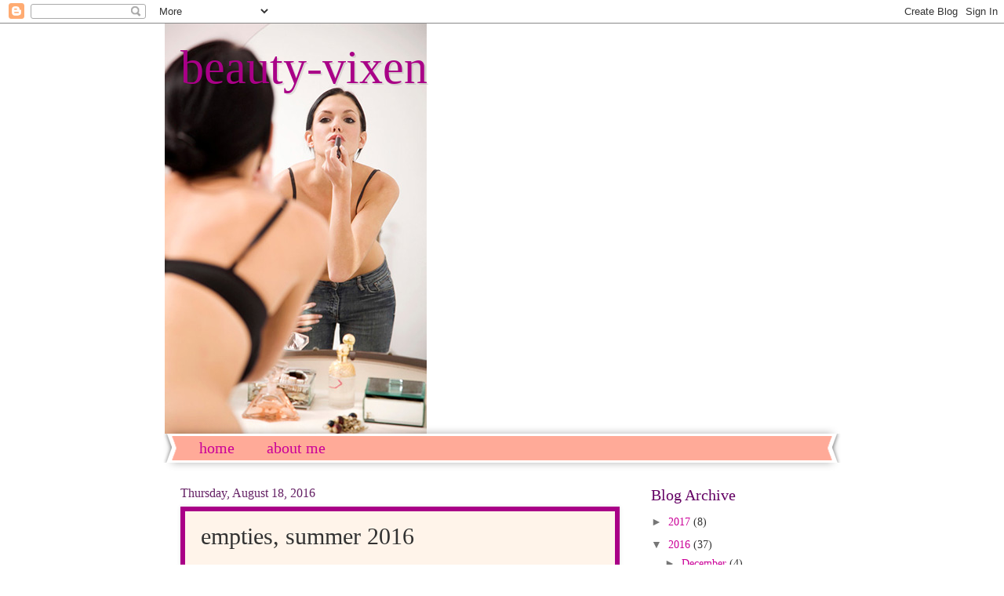

--- FILE ---
content_type: text/html; charset=UTF-8
request_url: http://www.beauty-vixen.com/2016/08/empties-july-2016.html
body_size: 16405
content:
<!DOCTYPE html>
<html class='v2' dir='ltr' lang='en'>
<head>
<link href='https://www.blogger.com/static/v1/widgets/335934321-css_bundle_v2.css' rel='stylesheet' type='text/css'/>
<meta content='width=1100' name='viewport'/>
<meta content='text/html; charset=UTF-8' http-equiv='Content-Type'/>
<meta content='blogger' name='generator'/>
<link href='http://www.beauty-vixen.com/favicon.ico' rel='icon' type='image/x-icon'/>
<link href='http://www.beauty-vixen.com/2016/08/empties-july-2016.html' rel='canonical'/>
<link rel="alternate" type="application/atom+xml" title="beauty-vixen - Atom" href="http://www.beauty-vixen.com/feeds/posts/default" />
<link rel="alternate" type="application/rss+xml" title="beauty-vixen - RSS" href="http://www.beauty-vixen.com/feeds/posts/default?alt=rss" />
<link rel="service.post" type="application/atom+xml" title="beauty-vixen - Atom" href="https://www.blogger.com/feeds/7441569569641743876/posts/default" />

<link rel="alternate" type="application/atom+xml" title="beauty-vixen - Atom" href="http://www.beauty-vixen.com/feeds/3729081596353012753/comments/default" />
<!--Can't find substitution for tag [blog.ieCssRetrofitLinks]-->
<link href='https://blogger.googleusercontent.com/img/b/R29vZ2xl/AVvXsEhx1PTaOzBe-iRypbG_YLkymQdMGTbCfu-FrNqo2z2i0A5cDUt28dcZK-_KRr01QeDVQI7GJaBlymB2KXTYYRidntCYAUCACX2jYWITxAb3EUOxsSXbQIsXFt254CKiJ6paYb0QXxjy72s/s320/blog.jpg' rel='image_src'/>
<meta content='http://www.beauty-vixen.com/2016/08/empties-july-2016.html' property='og:url'/>
<meta content='empties, summer 2016' property='og:title'/>
<meta content='Why do people love empties blogs and videos so much?  They are strangely satisfying don&#39;t you think?  They also provide a nice succinct revi...' property='og:description'/>
<meta content='https://blogger.googleusercontent.com/img/b/R29vZ2xl/AVvXsEhx1PTaOzBe-iRypbG_YLkymQdMGTbCfu-FrNqo2z2i0A5cDUt28dcZK-_KRr01QeDVQI7GJaBlymB2KXTYYRidntCYAUCACX2jYWITxAb3EUOxsSXbQIsXFt254CKiJ6paYb0QXxjy72s/w1200-h630-p-k-no-nu/blog.jpg' property='og:image'/>
<title>beauty-vixen: empties, summer 2016</title>
<style id='page-skin-1' type='text/css'><!--
/*
-----------------------------------------------
Blogger Template Style
Name:     Watermark
Designer: Blogger
URL:      www.blogger.com
----------------------------------------------- */
/* Use this with templates/1ktemplate-*.html */
/* Content
----------------------------------------------- */
body {
font: normal normal 15px Georgia, Utopia, 'Palatino Linotype', Palatino, serif;
color: #323232;
background: #ffffff url(https://resources.blogblog.com/blogblog/data/1kt/watermark/body_background_bubblegum.png) repeat scroll top center;
}
html body .content-outer {
min-width: 0;
max-width: 100%;
width: 100%;
}
.content-outer {
font-size: 92%;
}
a:link {
text-decoration:none;
color: #cb0098;
}
a:visited {
text-decoration:none;
color: #a90087;
}
a:hover {
text-decoration:underline;
color: #a90087;
}
.body-fauxcolumns .cap-top {
margin-top: 30px;
background: #ffffff url(https://resources.blogblog.com/blogblog/data/1kt/watermark/body_overlay_bubblegum.png) repeat-x scroll top left;
height: 400px;
}
.content-inner {
padding: 0;
}
/* Header
----------------------------------------------- */
.header-inner .Header .titlewrapper,
.header-inner .Header .descriptionwrapper {
padding-left: 20px;
padding-right: 20px;
}
.Header h1 {
font: normal normal 60px Georgia, Utopia, 'Palatino Linotype', Palatino, serif;
color: #a90087;
text-shadow: 2px 2px rgba(0, 0, 0, .1);
}
.Header h1 a {
color: #a90087;
}
.Header .description {
font-size: 140%;
color: #ffffff;
}
/* Tabs
----------------------------------------------- */
.tabs-inner .section {
margin: 0 20px;
}
.tabs-inner .PageList, .tabs-inner .LinkList, .tabs-inner .Labels {
margin-left: -11px;
margin-right: -11px;
background-color: #ffaa98;
border-top: 3px solid #ffffff;
border-bottom: 3px solid #ffffff;
-moz-box-shadow: 0 0 10px rgba(0, 0, 0, .3);
-webkit-box-shadow: 0 0 10px rgba(0, 0, 0, .3);
-goog-ms-box-shadow: 0 0 10px rgba(0, 0, 0, .3);
box-shadow: 0 0 10px rgba(0, 0, 0, .3);
}
.tabs-inner .PageList .widget-content,
.tabs-inner .LinkList .widget-content,
.tabs-inner .Labels .widget-content {
margin: -3px -11px;
background: transparent url(https://www.blogblog.com/1kt/watermark/tabs_background_right_bubblegum.png)  no-repeat scroll right;
}
.tabs-inner .widget ul {
padding: 2px 25px;
max-height: 34px;
background: transparent url(https://www.blogblog.com/1kt/watermark/tabs_background_left_bubblegum.png) no-repeat scroll left;
}
.tabs-inner .widget li {
border: none;
}
.tabs-inner .widget li a {
display: inline-block;
padding: .25em 1em;
font: normal normal 20px Georgia, Utopia, 'Palatino Linotype', Palatino, serif;
color: #cb0098;
border-right: 1px solid rgba(0, 0, 0, 0);
}
.tabs-inner .widget li:first-child a {
border-left: 1px solid rgba(0, 0, 0, 0);
}
.tabs-inner .widget li.selected a, .tabs-inner .widget li a:hover {
color: #640032;
}
/* Headings
----------------------------------------------- */
h2 {
font: normal normal 20px Georgia, Utopia, 'Palatino Linotype', Palatino, serif;
color: #640064;
margin: 0 0 .5em;
}
h2.date-header {
font: normal normal 16px Georgia, Utopia, 'Palatino Linotype', Palatino, serif;
color: #652165;
}
/* Main
----------------------------------------------- */
.main-inner .column-center-inner,
.main-inner .column-left-inner,
.main-inner .column-right-inner {
padding: 0 5px;
}
.main-outer {
margin-top: 0;
background: transparent none no-repeat scroll top left;
}
.main-inner {
padding-top: 30px;
}
.main-cap-top {
position: relative;
}
.main-cap-top .cap-right {
position: absolute;
height: 0;
width: 100%;
bottom: 0;
background: transparent none repeat-x scroll bottom center;
}
.main-cap-top .cap-left {
position: absolute;
height: 245px;
width: 280px;
right: 0;
bottom: 0;
background: transparent none no-repeat scroll bottom left;
}
/* Posts
----------------------------------------------- */
.post-outer {
padding: 15px 20px;
margin: 0 0 25px;
background: #fff4ea none repeat scroll top left;
_background-image: none;
border: solid 6px #a90087;
-moz-box-shadow: 0 0 5px rgba(0, 0, 0, .1);
-webkit-box-shadow: 0 0 5px rgba(0, 0, 0, .1);
-goog-ms-box-shadow: 0 0 5px rgba(0, 0, 0, .1);
box-shadow: 0 0 5px rgba(0, 0, 0, .1);
}
h3.post-title {
font: normal normal 30px Georgia, Utopia, 'Palatino Linotype', Palatino, serif;
margin: 0;
}
.comments h4 {
font: normal normal 30px Georgia, Utopia, 'Palatino Linotype', Palatino, serif;
margin: 1em 0 0;
}
.post-body {
font-size: 105%;
line-height: 1.5;
position: relative;
}
.post-header {
margin: 0 0 1em;
color: #985454;
}
.post-footer {
margin: 10px 0 0;
padding: 10px 0 0;
color: #985454;
border-top: dashed 1px #767676;
}
#blog-pager {
font-size: 140%
}
#comments .comment-author {
padding-top: 1.5em;
border-top: dashed 1px #767676;
background-position: 0 1.5em;
}
#comments .comment-author:first-child {
padding-top: 0;
border-top: none;
}
.avatar-image-container {
margin: .2em 0 0;
}
/* Comments
----------------------------------------------- */
.comments .comments-content .icon.blog-author {
background-repeat: no-repeat;
background-image: url([data-uri]);
}
.comments .comments-content .loadmore a {
border-top: 1px solid #767676;
border-bottom: 1px solid #767676;
}
.comments .continue {
border-top: 2px solid #767676;
}
/* Widgets
----------------------------------------------- */
.widget ul, .widget #ArchiveList ul.flat {
padding: 0;
list-style: none;
}
.widget ul li, .widget #ArchiveList ul.flat li {
padding: .35em 0;
text-indent: 0;
border-top: dashed 1px #767676;
}
.widget ul li:first-child, .widget #ArchiveList ul.flat li:first-child {
border-top: none;
}
.widget .post-body ul {
list-style: disc;
}
.widget .post-body ul li {
border: none;
}
.widget .zippy {
color: #767676;
}
.post-body img, .post-body .tr-caption-container, .Profile img, .Image img,
.BlogList .item-thumbnail img {
padding: 5px;
background: #fff;
-moz-box-shadow: 1px 1px 5px rgba(0, 0, 0, .5);
-webkit-box-shadow: 1px 1px 5px rgba(0, 0, 0, .5);
-goog-ms-box-shadow: 1px 1px 5px rgba(0, 0, 0, .5);
box-shadow: 1px 1px 5px rgba(0, 0, 0, .5);
}
.post-body img, .post-body .tr-caption-container {
padding: 8px;
}
.post-body .tr-caption-container {
color: #333333;
}
.post-body .tr-caption-container img {
padding: 0;
background: transparent;
border: none;
-moz-box-shadow: 0 0 0 rgba(0, 0, 0, .1);
-webkit-box-shadow: 0 0 0 rgba(0, 0, 0, .1);
-goog-ms-box-shadow: 0 0 0 rgba(0, 0, 0, .1);
box-shadow: 0 0 0 rgba(0, 0, 0, .1);
}
/* Footer
----------------------------------------------- */
.footer-outer {
color:#323232;
background: #fff8f1 url(https://www.blogblog.com/1kt/watermark/body_background_birds.png) repeat scroll top left;
}
.footer-outer a {
color: #cb0098;
}
.footer-outer a:visited {
color: #a90087;
}
.footer-outer a:hover {
color: #a90087;
}
.footer-outer .widget h2 {
color: #640064;
}
/* Mobile
----------------------------------------------- */
body.mobile  {
background-size: 100% auto;
}
.mobile .body-fauxcolumn-outer {
background: transparent none repeat scroll top left;
}
html .mobile .mobile-date-outer {
border-bottom: none;
background: #fff4ea none repeat scroll top left;
_background-image: none;
margin-bottom: 10px;
}
.mobile .main-inner .date-outer {
padding: 0;
}
.mobile .main-inner .date-header {
margin: 10px;
}
.mobile .main-cap-top {
z-index: -1;
}
.mobile .content-outer {
font-size: 100%;
}
.mobile .post-outer {
padding: 10px;
}
.mobile .main-cap-top .cap-left {
background: transparent none no-repeat scroll bottom left;
}
.mobile .body-fauxcolumns .cap-top {
margin: 0;
}
.mobile-link-button {
background: #fff4ea none repeat scroll top left;
}
.mobile-link-button a:link, .mobile-link-button a:visited {
color: #cb0098;
}
.mobile-index-date .date-header {
color: #652165;
}
.mobile-index-contents {
color: #323232;
}
.mobile .tabs-inner .section {
margin: 0;
}
.mobile .tabs-inner .PageList {
margin-left: 0;
margin-right: 0;
}
.mobile .tabs-inner .PageList .widget-content {
margin: 0;
color: #640032;
background: #fff4ea none repeat scroll top left;
}
.mobile .tabs-inner .PageList .widget-content .pagelist-arrow {
border-left: 1px solid rgba(0, 0, 0, 0);
}

--></style>
<style id='template-skin-1' type='text/css'><!--
body {
min-width: 860px;
}
.content-outer, .content-fauxcolumn-outer, .region-inner {
min-width: 860px;
max-width: 860px;
_width: 860px;
}
.main-inner .columns {
padding-left: 0px;
padding-right: 260px;
}
.main-inner .fauxcolumn-center-outer {
left: 0px;
right: 260px;
/* IE6 does not respect left and right together */
_width: expression(this.parentNode.offsetWidth -
parseInt("0px") -
parseInt("260px") + 'px');
}
.main-inner .fauxcolumn-left-outer {
width: 0px;
}
.main-inner .fauxcolumn-right-outer {
width: 260px;
}
.main-inner .column-left-outer {
width: 0px;
right: 100%;
margin-left: -0px;
}
.main-inner .column-right-outer {
width: 260px;
margin-right: -260px;
}
#layout {
min-width: 0;
}
#layout .content-outer {
min-width: 0;
width: 800px;
}
#layout .region-inner {
min-width: 0;
width: auto;
}
body#layout div.add_widget {
padding: 8px;
}
body#layout div.add_widget a {
margin-left: 32px;
}
--></style>
<link href='https://www.blogger.com/dyn-css/authorization.css?targetBlogID=7441569569641743876&amp;zx=48890055-afb9-424d-8d50-21a64b35607a' media='none' onload='if(media!=&#39;all&#39;)media=&#39;all&#39;' rel='stylesheet'/><noscript><link href='https://www.blogger.com/dyn-css/authorization.css?targetBlogID=7441569569641743876&amp;zx=48890055-afb9-424d-8d50-21a64b35607a' rel='stylesheet'/></noscript>
<meta name='google-adsense-platform-account' content='ca-host-pub-1556223355139109'/>
<meta name='google-adsense-platform-domain' content='blogspot.com'/>

<!-- data-ad-client=ca-pub-1443711905146455 -->

</head>
<body class='loading variant-bubblegum'>
<div class='navbar section' id='navbar' name='Navbar'><div class='widget Navbar' data-version='1' id='Navbar1'><script type="text/javascript">
    function setAttributeOnload(object, attribute, val) {
      if(window.addEventListener) {
        window.addEventListener('load',
          function(){ object[attribute] = val; }, false);
      } else {
        window.attachEvent('onload', function(){ object[attribute] = val; });
      }
    }
  </script>
<div id="navbar-iframe-container"></div>
<script type="text/javascript" src="https://apis.google.com/js/platform.js"></script>
<script type="text/javascript">
      gapi.load("gapi.iframes:gapi.iframes.style.bubble", function() {
        if (gapi.iframes && gapi.iframes.getContext) {
          gapi.iframes.getContext().openChild({
              url: 'https://www.blogger.com/navbar/7441569569641743876?po\x3d3729081596353012753\x26origin\x3dhttp://www.beauty-vixen.com',
              where: document.getElementById("navbar-iframe-container"),
              id: "navbar-iframe"
          });
        }
      });
    </script><script type="text/javascript">
(function() {
var script = document.createElement('script');
script.type = 'text/javascript';
script.src = '//pagead2.googlesyndication.com/pagead/js/google_top_exp.js';
var head = document.getElementsByTagName('head')[0];
if (head) {
head.appendChild(script);
}})();
</script>
</div></div>
<div class='body-fauxcolumns'>
<div class='fauxcolumn-outer body-fauxcolumn-outer'>
<div class='cap-top'>
<div class='cap-left'></div>
<div class='cap-right'></div>
</div>
<div class='fauxborder-left'>
<div class='fauxborder-right'></div>
<div class='fauxcolumn-inner'>
</div>
</div>
<div class='cap-bottom'>
<div class='cap-left'></div>
<div class='cap-right'></div>
</div>
</div>
</div>
<div class='content'>
<div class='content-fauxcolumns'>
<div class='fauxcolumn-outer content-fauxcolumn-outer'>
<div class='cap-top'>
<div class='cap-left'></div>
<div class='cap-right'></div>
</div>
<div class='fauxborder-left'>
<div class='fauxborder-right'></div>
<div class='fauxcolumn-inner'>
</div>
</div>
<div class='cap-bottom'>
<div class='cap-left'></div>
<div class='cap-right'></div>
</div>
</div>
</div>
<div class='content-outer'>
<div class='content-cap-top cap-top'>
<div class='cap-left'></div>
<div class='cap-right'></div>
</div>
<div class='fauxborder-left content-fauxborder-left'>
<div class='fauxborder-right content-fauxborder-right'></div>
<div class='content-inner'>
<header>
<div class='header-outer'>
<div class='header-cap-top cap-top'>
<div class='cap-left'></div>
<div class='cap-right'></div>
</div>
<div class='fauxborder-left header-fauxborder-left'>
<div class='fauxborder-right header-fauxborder-right'></div>
<div class='region-inner header-inner'>
<div class='header section' id='header' name='Header'><div class='widget Header' data-version='1' id='Header1'>
<div id='header-inner' style='background-image: url("https://blogger.googleusercontent.com/img/b/R29vZ2xl/AVvXsEiJLQZRy6MwzJErBCi7UsF1Uchq_F65tDqhEuiVTc9J_xjS3Aya4R5k5JiEsFPgtXtFGm5S2ImhRE0RVLwMDG6WnrMLMFc0X2ayNYe2piVJr-sCBu-nLGkQTz_-70PHwKDKdFoTrXx23tg/s860/web_ispi072090.jpg"); background-position: left; min-height: 523px; _height: 523px; background-repeat: no-repeat; '>
<div class='titlewrapper' style='background: transparent'>
<h1 class='title' style='background: transparent; border-width: 0px'>
<a href='http://www.beauty-vixen.com/'>
beauty-vixen
</a>
</h1>
</div>
<div class='descriptionwrapper'>
<p class='description'><span>
</span></p>
</div>
</div>
</div></div>
</div>
</div>
<div class='header-cap-bottom cap-bottom'>
<div class='cap-left'></div>
<div class='cap-right'></div>
</div>
</div>
</header>
<div class='tabs-outer'>
<div class='tabs-cap-top cap-top'>
<div class='cap-left'></div>
<div class='cap-right'></div>
</div>
<div class='fauxborder-left tabs-fauxborder-left'>
<div class='fauxborder-right tabs-fauxborder-right'></div>
<div class='region-inner tabs-inner'>
<div class='tabs section' id='crosscol' name='Cross-Column'><div class='widget PageList' data-version='1' id='PageList2'>
<div class='widget-content'>
<ul>
<li>
<a href='http://www.beauty-vixen.com/'>home</a>
</li>
<li>
<a href='http://www.beauty-vixen.com/p/blog-page.html'>about me</a>
</li>
</ul>
<div class='clear'></div>
</div>
</div></div>
<div class='tabs no-items section' id='crosscol-overflow' name='Cross-Column 2'></div>
</div>
</div>
<div class='tabs-cap-bottom cap-bottom'>
<div class='cap-left'></div>
<div class='cap-right'></div>
</div>
</div>
<div class='main-outer'>
<div class='main-cap-top cap-top'>
<div class='cap-left'></div>
<div class='cap-right'></div>
</div>
<div class='fauxborder-left main-fauxborder-left'>
<div class='fauxborder-right main-fauxborder-right'></div>
<div class='region-inner main-inner'>
<div class='columns fauxcolumns'>
<div class='fauxcolumn-outer fauxcolumn-center-outer'>
<div class='cap-top'>
<div class='cap-left'></div>
<div class='cap-right'></div>
</div>
<div class='fauxborder-left'>
<div class='fauxborder-right'></div>
<div class='fauxcolumn-inner'>
</div>
</div>
<div class='cap-bottom'>
<div class='cap-left'></div>
<div class='cap-right'></div>
</div>
</div>
<div class='fauxcolumn-outer fauxcolumn-left-outer'>
<div class='cap-top'>
<div class='cap-left'></div>
<div class='cap-right'></div>
</div>
<div class='fauxborder-left'>
<div class='fauxborder-right'></div>
<div class='fauxcolumn-inner'>
</div>
</div>
<div class='cap-bottom'>
<div class='cap-left'></div>
<div class='cap-right'></div>
</div>
</div>
<div class='fauxcolumn-outer fauxcolumn-right-outer'>
<div class='cap-top'>
<div class='cap-left'></div>
<div class='cap-right'></div>
</div>
<div class='fauxborder-left'>
<div class='fauxborder-right'></div>
<div class='fauxcolumn-inner'>
</div>
</div>
<div class='cap-bottom'>
<div class='cap-left'></div>
<div class='cap-right'></div>
</div>
</div>
<!-- corrects IE6 width calculation -->
<div class='columns-inner'>
<div class='column-center-outer'>
<div class='column-center-inner'>
<div class='main section' id='main' name='Main'><div class='widget Blog' data-version='1' id='Blog1'>
<div class='blog-posts hfeed'>

          <div class="date-outer">
        
<h2 class='date-header'><span>Thursday, August 18, 2016</span></h2>

          <div class="date-posts">
        
<div class='post-outer'>
<div class='post hentry uncustomized-post-template' itemprop='blogPost' itemscope='itemscope' itemtype='http://schema.org/BlogPosting'>
<meta content='https://blogger.googleusercontent.com/img/b/R29vZ2xl/AVvXsEhx1PTaOzBe-iRypbG_YLkymQdMGTbCfu-FrNqo2z2i0A5cDUt28dcZK-_KRr01QeDVQI7GJaBlymB2KXTYYRidntCYAUCACX2jYWITxAb3EUOxsSXbQIsXFt254CKiJ6paYb0QXxjy72s/s320/blog.jpg' itemprop='image_url'/>
<meta content='7441569569641743876' itemprop='blogId'/>
<meta content='3729081596353012753' itemprop='postId'/>
<a name='3729081596353012753'></a>
<h3 class='post-title entry-title' itemprop='name'>
empties, summer 2016
</h3>
<div class='post-header'>
<div class='post-header-line-1'></div>
</div>
<div class='post-body entry-content' id='post-body-3729081596353012753' itemprop='description articleBody'>
Why do people love empties blogs and videos so much? &nbsp;They are strangely satisfying don't you think? &nbsp;They also provide a nice succinct review on a product: &nbsp;thumbs up or thumbs down, no droning on and on about it. &nbsp;Not only do I love seeing other people's empties but I have fun blogging about my own as well. &nbsp;This month's are actually stuff that has been accumulating in my bin over the entire summer. &nbsp;It usually takes me ages to go through a single product because, being the beauty junkie that I am, I have many different things going at the same time. &nbsp;My excuse? &nbsp;Variety is the spice of life, of course! &nbsp;But it does make for a smaller haul. &nbsp;This Summer I only had: <br />
<br />
<br />
<b><a href="http://www.sephora.com/waterproof-eye-makeup-remover-P276319?keyword=SEPHORA%20COLLECTION%20Waterproof%20Eye%20Makeup%20Remover%20P276319&amp;skuId=1258284&amp;_requestid=303153" target="_blank">Sephora Collection Waterproof Eye Makeup Remover</a></b>. &nbsp;It completely dissolved my mascara without having to rub much at all. &nbsp;It did a more thorough job than most eye makeup removers but if I got it in my eye it stung. &nbsp;Supposedly it supports lash growth but I didn't use it enough to notice.<br />
<br />
Repurchase? &nbsp;Maybe. &nbsp; I liked the price point but there are others I want to try.<br />
<br />
<div class="separator" style="clear: both; text-align: center;">
<a href="https://blogger.googleusercontent.com/img/b/R29vZ2xl/AVvXsEhx1PTaOzBe-iRypbG_YLkymQdMGTbCfu-FrNqo2z2i0A5cDUt28dcZK-_KRr01QeDVQI7GJaBlymB2KXTYYRidntCYAUCACX2jYWITxAb3EUOxsSXbQIsXFt254CKiJ6paYb0QXxjy72s/s1600/blog.jpg" imageanchor="1" style="margin-left: 1em; margin-right: 1em;"><img border="0" height="320" src="https://blogger.googleusercontent.com/img/b/R29vZ2xl/AVvXsEhx1PTaOzBe-iRypbG_YLkymQdMGTbCfu-FrNqo2z2i0A5cDUt28dcZK-_KRr01QeDVQI7GJaBlymB2KXTYYRidntCYAUCACX2jYWITxAb3EUOxsSXbQIsXFt254CKiJ6paYb0QXxjy72s/s320/blog.jpg" width="320" /></a></div>
<div class="separator" style="clear: both; text-align: center;">
<br /></div>
<div class="separator" style="clear: both; text-align: center;">
<b><a href="http://shop.nordstrom.com/s/philosophy-pink-frosted-animal-cracker-shampoo-shower-gel-bubble-bath/3294458?origin=keywordsearch-personalizedsort" target="_blank"><br /></a></b></div>
<div class="separator" style="clear: both; text-align: left;">
<b><a href="http://shop.nordstrom.com/s/philosophy-pink-frosted-animal-cracker-shampoo-shower-gel-bubble-bath/3294458?origin=keywordsearch-personalizedsort" target="_blank">Philosophy Pink-Frosted Animal Cracker Shampoo, Shower Gel &amp; Bubble Bath</a></b>. &nbsp;Smells so comforting to me and makes me feel like a little girl. &nbsp;Plus it is my favorite thing to use as a shave cream. &nbsp;</div>
<div class="separator" style="clear: both; text-align: left;">
<br /></div>
<div class="separator" style="clear: both; text-align: left;">
Repurchase? &nbsp;Yes! &nbsp;Or maybe the same thing in a different scent - I love them all.</div>
<div class="separator" style="clear: both; text-align: left;">
<br /></div>
<div class="separator" style="clear: both; text-align: center;">
<a href="https://blogger.googleusercontent.com/img/b/R29vZ2xl/AVvXsEgVjXWM96813XGTmvOOIwdaSr5RzL4y2apgeReSjPticQ5PacHj17Q2vHZOHSiVGLyOi6s7Gs_tsXe1WdCH61aCgKN_5qtQufZjlc6gs5H5Sz8LPxwd3DvBbSQigh8JSRVw0u0dSZOso80/s1600/blog.jpg" imageanchor="1" style="margin-left: 1em; margin-right: 1em;"><img border="0" height="320" src="https://blogger.googleusercontent.com/img/b/R29vZ2xl/AVvXsEgVjXWM96813XGTmvOOIwdaSr5RzL4y2apgeReSjPticQ5PacHj17Q2vHZOHSiVGLyOi6s7Gs_tsXe1WdCH61aCgKN_5qtQufZjlc6gs5H5Sz8LPxwd3DvBbSQigh8JSRVw0u0dSZOso80/s320/blog.jpg" width="208" /></a></div>
<div class="separator" style="clear: both; text-align: center;">
<br /></div>
<div class="separator" style="clear: both; text-align: center;">
<br /></div>
<div class="separator" style="clear: both; text-align: left;">
<b><a href="http://www.sephora.com/100-pure-shea-butter-P39675?skuId=989962&amp;icid2=products%20grid:p39675" target="_blank">L'Occitane 100% Pure Shea Butter</a></b>. &nbsp;For years I have used this as a night cream. &nbsp;My sensitive skin never reacts badly to it and it is about the only thing that hydrates me well enough over night. &nbsp;It's very thick and takes forever to absorb but that is a price I am willing to pay because it solves so many of my problems.</div>
<div class="separator" style="clear: both; text-align: left;">
<br /></div>
<div class="separator" style="clear: both; text-align: left;">
Repurchase? &nbsp;Always!</div>
<div class="separator" style="clear: both; text-align: left;">
<br /></div>
<div class="separator" style="clear: both; text-align: center;">
<a href="https://blogger.googleusercontent.com/img/b/R29vZ2xl/AVvXsEj753khqDjmNAoxsbjF2B-SVKbwb96EcFIQwF1KH2JEO19RTNQrpdnnD2zJlgzzKeIz9XWRy8_iIRwzpo0OMp9jr3t_9puE5WUEkP9LEPEOh-QoCNwKky7AjMMPUsoF_NtA0QcOFJ_Lebc/s1600/blog.jpg" imageanchor="1" style="margin-left: 1em; margin-right: 1em;"><img border="0" height="320" src="https://blogger.googleusercontent.com/img/b/R29vZ2xl/AVvXsEj753khqDjmNAoxsbjF2B-SVKbwb96EcFIQwF1KH2JEO19RTNQrpdnnD2zJlgzzKeIz9XWRy8_iIRwzpo0OMp9jr3t_9puE5WUEkP9LEPEOh-QoCNwKky7AjMMPUsoF_NtA0QcOFJ_Lebc/s320/blog.jpg" width="320" /></a></div>
<div class="separator" style="clear: both; text-align: center;">
<br /></div>
<div class="separator" style="clear: both; text-align: center;">
<br /></div>
<div class="separator" style="clear: both; text-align: left;">
<b><a href="http://www.sephora.com/thickening-dryspun-finish-P381033?skuId=1540889&amp;icid2=products%20grid:p381033" target="_blank">Bumble &amp; Bumble Thickening Dryspun Finish</a></b>. &nbsp;This is the second time I have purchased this but it didn't seem to do as much for me the second time around. &nbsp;I think it is a lovely light texturizing spray that you don't feel on your hair, but these days I am willing to have rough-feeling hair to get a more dramatic result. &nbsp;I am curious about their new <a href="http://www.sephora.com/cityswept-finish-P384820?skuId=1593086" target="_blank">Cityswept Finish</a> though.</div>
<div class="separator" style="clear: both; text-align: left;">
<br /></div>
<div class="separator" style="clear: both; text-align: left;">
Repurchase? &nbsp;Nope.</div>
<div class="separator" style="clear: both; text-align: left;">
<br /></div>
<div class="separator" style="clear: both; text-align: center;">
<a href="https://blogger.googleusercontent.com/img/b/R29vZ2xl/AVvXsEglIExxUAtpK8Bb6ieK7PUKAf3op-9BXYE6v34voKoHrROZjv6kLNZSAMA11LY1ZPHgOHDsbHVfYGCW1DFLjTObB9ZMrdnohR_fo_S3QJ8wcqm6M5hGojFrtdB0FfxygI_9RCOSDqPMyGA/s1600/blog.jpg" imageanchor="1" style="margin-left: 1em; margin-right: 1em;"><img border="0" height="320" src="https://blogger.googleusercontent.com/img/b/R29vZ2xl/AVvXsEglIExxUAtpK8Bb6ieK7PUKAf3op-9BXYE6v34voKoHrROZjv6kLNZSAMA11LY1ZPHgOHDsbHVfYGCW1DFLjTObB9ZMrdnohR_fo_S3QJ8wcqm6M5hGojFrtdB0FfxygI_9RCOSDqPMyGA/s320/blog.jpg" width="320" /></a></div>
<div class="separator" style="clear: both; text-align: center;">
<br /></div>
<div class="separator" style="clear: both; text-align: center;">
<br /></div>
<div class="separator" style="clear: both; text-align: left;">
<b><a href="http://www.topshop.com/webapp/wcs/stores/servlet/ProductDisplay?searchTermScope=3&amp;searchType=ALL&amp;viewAllFlag=false&amp;CE3_ENDECA_PRODUCT_ROLLUP_ENABLED=N&amp;catalogId=33057&amp;productOnlyCount=1&amp;sort_field=Relevance&amp;storeId=12556&amp;qubitRefinements=siteId%3DTopShopUK&amp;langId=-1&amp;beginIndex=1&amp;productId=21527920&amp;pageSize=20&amp;defaultGridLayout=3&amp;searchTerm=TS20L02HPPK&amp;productIdentifierproduct=product&amp;DM_PersistentCookieCreated=true&amp;searchTermOperator=LIKE&amp;x=25&amp;geoip=search&amp;y=11" target="_blank">TopShop Matte Lip Bullet in Wink</a></b>. &nbsp;I bought this on a trip to England two years ago and am now throwing it out because it is just too old. &nbsp;It never actually felt that matte on me and it tended to bleed outside my lip line. &nbsp;It was a great souvenir though - LOVED the color but the quality felt cheap.</div>
<div class="separator" style="clear: both; text-align: left;">
<br /></div>
<div class="separator" style="clear: both; text-align: left;">
Repurchase? &nbsp;No.</div>
<div class="separator" style="clear: both; text-align: left;">
<br /></div>
<div class="separator" style="clear: both; text-align: center;">
<a href="https://blogger.googleusercontent.com/img/b/R29vZ2xl/AVvXsEhq8oUmkSvBBCVRv-8T0TlNxITHX2NmOzFLtQX_4GyVMi1IrOCRF6mJl2dRqyfest0s8xKYSK6BVNoMPEtRACmTXKwoINcLrFMfaDG1aitgti9a25lt420GTQIOhIsw-c-mRHDaaGAENss/s1600/blog.jpg" imageanchor="1" style="margin-left: 1em; margin-right: 1em;"><img border="0" height="320" src="https://blogger.googleusercontent.com/img/b/R29vZ2xl/AVvXsEhq8oUmkSvBBCVRv-8T0TlNxITHX2NmOzFLtQX_4GyVMi1IrOCRF6mJl2dRqyfest0s8xKYSK6BVNoMPEtRACmTXKwoINcLrFMfaDG1aitgti9a25lt420GTQIOhIsw-c-mRHDaaGAENss/s320/blog.jpg" width="213" /></a></div>
<div class="separator" style="clear: both; text-align: center;">
<br /></div>
<div class="separator" style="clear: both; text-align: center;">
<br /></div>
<div class="separator" style="clear: both; text-align: left;">
<b><a href="https://www.amazon.com/Viktor-Rolf-Perfume-Women-Parfum/dp/B005HTM9K8/ref=sr_1_6_a_it?ie=UTF8&amp;qid=1471557866&amp;sr=8-6&amp;keywords=Eau+Mega+Viktor%26Rolf" target="_blank">Viktor&amp;Rolf Eau Mega Perfume</a></b>. &nbsp;I very rarely use up a perfume bottle but this one I used as a room spray in the guest room so it got sprayed a lot more. &nbsp;The guest room tends to get fusty and musty and Eau Mega is perfect for brightening and lightening it up. &nbsp;It is a super pretty aquatic, slightly fruity floral. &nbsp;Totally sexy sunshine in a bottle.</div>
<div class="separator" style="clear: both; text-align: left;">
<br /></div>
<div class="separator" style="clear: both; text-align: left;">
Repurchase? &nbsp;No, I'll just find another one of my many perfumes to use as a room spray.</div>
<div class="separator" style="clear: both; text-align: left;">
<br /></div>
<div class="separator" style="clear: both; text-align: center;">
<a href="https://blogger.googleusercontent.com/img/b/R29vZ2xl/AVvXsEjgf2ZUKDIk3t6P0nDTkTe0e5Wezg7N44YIogK8BQRRvV_ttTuMNbSqU2wksvvgj8P0kQtCoBsKG0Zdr8wdG2pUbAJA45wKZIWRxY8Edp0FebN5WsnG1pyrQxUOUVz2Bs6M2ZG2c8IH1DQ/s1600/blog.jpg" imageanchor="1" style="margin-left: 1em; margin-right: 1em;"><img border="0" height="320" src="https://blogger.googleusercontent.com/img/b/R29vZ2xl/AVvXsEjgf2ZUKDIk3t6P0nDTkTe0e5Wezg7N44YIogK8BQRRvV_ttTuMNbSqU2wksvvgj8P0kQtCoBsKG0Zdr8wdG2pUbAJA45wKZIWRxY8Edp0FebN5WsnG1pyrQxUOUVz2Bs6M2ZG2c8IH1DQ/s320/blog.jpg" width="292" /></a></div>
<div class="separator" style="clear: both; text-align: center;">
<br /></div>
<div class="separator" style="clear: both; text-align: center;">
<br /></div>
<div class="separator" style="clear: both; text-align: left;">
<b><a href="https://www.amazon.com/s/ref=nb_sb_noss_2?url=search-alias%3Daps&amp;field-keywords=Lanza+Keratin+Healing+Oil+Shampoo+and+conditioner" target="_blank">Lanza Keratin Healing Oil Shampoo and Conditioner</a></b>. &nbsp;These babies were a dream for when my hair was long and processed and a bit coarse. &nbsp;So luxurious and hydrating! &nbsp;Now I have a short and healthy bob for which they were a bit much.&nbsp;</div>
<div class="separator" style="clear: both; text-align: left;">
<br /></div>
<div class="separator" style="clear: both; text-align: left;">
Repurchase? &nbsp;Not unless I grow my hair out again.</div>
<div class="separator" style="clear: both; text-align: left;">
<br /></div>
<div class="separator" style="clear: both; text-align: center;">
<a href="https://blogger.googleusercontent.com/img/b/R29vZ2xl/AVvXsEgvPU0DmLoPJzc5NYo-Q8B_Dn7da05f7nt767j1N-v3poiF9TipOV1IjaF0f3oHRaSMec1ksM3t5fJdyDLZhLGVnvcricKMMVZzUsLOkhtoY2glfrFHZ_OE7W9I225hdT12RD8MId2_oE4/s1600/blog.jpg" imageanchor="1" style="margin-left: 1em; margin-right: 1em;"><img border="0" height="320" src="https://blogger.googleusercontent.com/img/b/R29vZ2xl/AVvXsEgvPU0DmLoPJzc5NYo-Q8B_Dn7da05f7nt767j1N-v3poiF9TipOV1IjaF0f3oHRaSMec1ksM3t5fJdyDLZhLGVnvcricKMMVZzUsLOkhtoY2glfrFHZ_OE7W9I225hdT12RD8MId2_oE4/s320/blog.jpg" width="320" /></a></div>
<div class="separator" style="clear: both; text-align: center;">
<br /></div>
<div class="separator" style="clear: both; text-align: center;">
<br /></div>
<div class="separator" style="clear: both; text-align: left;">
<b><a href="http://www.sephora.com/lights-camera-lashes-P111902?keyword=TARTE%20Lights%2C%20Camera%2C%20Lashes%E2%84%A2%204-in-1%20Mascara%20P111902&amp;skuId=862417&amp;_requestid=331609" target="_blank">Tarte Lights Camera Lashes Mascara</a></b>. &nbsp;This is still my favorite mascara - nothing makes my lashes look as good as this. &nbsp;It is however a dry formula so it barely makes it to the 3 month mark before becoming unusable. &nbsp;Sadly my latest one is toast. &nbsp;</div>
<div class="separator" style="clear: both; text-align: left;">
<br /></div>
<div class="separator" style="clear: both; text-align: left;">
Repurchase? &nbsp;Absolutely, I already did!</div>
<div class="separator" style="clear: both; text-align: left;">
<br /></div>
<div class="separator" style="clear: both; text-align: center;">
<a href="https://blogger.googleusercontent.com/img/b/R29vZ2xl/AVvXsEiZ2Dq2ZnEPxU7WVFNCdSuZrPJ7FKwObW6b2Nsodde5Zfib3MHUNwj9LtsMiJT-unYBwxNBK1xRqzN8-A3ucejs8NvgWfg4Y5YhUxHAwukvOabqYTtAuYbRCjOnWwmR4pJZEdbYDMKgpCQ/s1600/blog.jpg" imageanchor="1" style="margin-left: 1em; margin-right: 1em;"><img border="0" height="320" src="https://blogger.googleusercontent.com/img/b/R29vZ2xl/AVvXsEiZ2Dq2ZnEPxU7WVFNCdSuZrPJ7FKwObW6b2Nsodde5Zfib3MHUNwj9LtsMiJT-unYBwxNBK1xRqzN8-A3ucejs8NvgWfg4Y5YhUxHAwukvOabqYTtAuYbRCjOnWwmR4pJZEdbYDMKgpCQ/s320/blog.jpg" width="320" /></a></div>
<div class="separator" style="clear: both; text-align: center;">
<br /></div>
<div class="separator" style="clear: both; text-align: center;">
<br /></div>
<div class="separator" style="clear: both; text-align: left;">
<b><a href="https://www.amazon.com/Bioderma-Sensibio-H2O-Water-3-33/dp/B006RBR7NO/ref=sr_1_7_m?s=beauty&amp;ie=UTF8&amp;qid=1471559352&amp;sr=1-7&amp;keywords=bioderma+micellar+water" target="_blank">Bioderma Micellar Water</a></b>. &nbsp; Everyone raves about this makeup remover/cleanser so I ordered a small bottle to check it out. &nbsp;I liked it a lot but honestly it didn't seem any better - or any different - than my <a href="http://www.drugstore.com/garnier-skinactive-micellar-cleansing-water-all-in-1-cleanser-makeup-remover/qxp569367?catid=182291" target="_blank">Garnier Micellar Water</a> which is at a Walgreens 5 minutes down the road instead of &nbsp;the Bioderma online order that takes several days.</div>
<div class="separator" style="clear: both; text-align: left;">
<br /></div>
<div class="separator" style="clear: both; text-align: left;">
Repurchase? No.</div>
<div class="separator" style="clear: both; text-align: left;">
<br /></div>
<div class="separator" style="clear: both; text-align: center;">
<a href="https://blogger.googleusercontent.com/img/b/R29vZ2xl/AVvXsEi8USZ0BA5Rmz8UZH95Sy94ljwmgUFn-sjPy77lpyu8_j83VXY4IWBiCyUdtlqw49eGOe_c2SrBJFRVAOyiuzKpxId3PTKkHjoI5_3qRn2mTH-W7eP6AqMe2GITm_lVn6ZulyzS-y4HX9g/s1600/blog.jpg" imageanchor="1" style="margin-left: 1em; margin-right: 1em;"><img border="0" height="320" src="https://blogger.googleusercontent.com/img/b/R29vZ2xl/AVvXsEi8USZ0BA5Rmz8UZH95Sy94ljwmgUFn-sjPy77lpyu8_j83VXY4IWBiCyUdtlqw49eGOe_c2SrBJFRVAOyiuzKpxId3PTKkHjoI5_3qRn2mTH-W7eP6AqMe2GITm_lVn6ZulyzS-y4HX9g/s320/blog.jpg" width="158" /></a></div>
<div class="separator" style="clear: both; text-align: center;">
<br /></div>
<div class="separator" style="clear: both; text-align: center;">
<br /></div>
<div class="separator" style="clear: both; text-align: left;">
<b><a href="http://www.walgreens.com/store/c/l&#39;oreal-paris-brow-stylist-definer/ID=prod6301830-product" target="_blank">L'Oreal Brow Stylist Definer</a></b>. &nbsp;This eye pencil is just like the famous (more expensive) Anastasia Brow Wiz but in my book even better. &nbsp;It's the right amount of creamy consistency and pigment that can create either a natural or really defined brow.</div>
<div class="separator" style="clear: both; text-align: left;">
<br /></div>
<div class="separator" style="clear: both; text-align: left;">
Repurchase. &nbsp;Yes!</div>
<div class="separator" style="clear: both; text-align: left;">
<br /></div>
<div class="separator" style="clear: both; text-align: center;">
<a href="https://blogger.googleusercontent.com/img/b/R29vZ2xl/AVvXsEiM3PsEF3UsLwC964BpDN4nF8MbtODEuzCy3DSzAZwDddF8xZ0FOUIvwAfuNoWAkIHIvMGyTaZ6H-7x80dROEWaNHqKXCZhyphenhyphenFX4SvjWekZU1tQhCs-sDBcNQxZBlpRhyra_78mtXjR5qiw/s1600/blog.jpg" imageanchor="1" style="margin-left: 1em; margin-right: 1em;"><img border="0" height="320" src="https://blogger.googleusercontent.com/img/b/R29vZ2xl/AVvXsEiM3PsEF3UsLwC964BpDN4nF8MbtODEuzCy3DSzAZwDddF8xZ0FOUIvwAfuNoWAkIHIvMGyTaZ6H-7x80dROEWaNHqKXCZhyphenhyphenFX4SvjWekZU1tQhCs-sDBcNQxZBlpRhyra_78mtXjR5qiw/s320/blog.jpg" width="320" /></a></div>
<div class="separator" style="clear: both; text-align: center;">
<br /></div>
<div class="separator" style="clear: both; text-align: center;">
<br /></div>
<div class="separator" style="clear: both; text-align: left;">
<b><a href="http://www.ulta.com/ultracalming-barrier-repair?productId=xlsImpprod2410037&amp;sku=2220567&amp;_requestid=5751194" target="_blank">Dermalogica Ultra-Calming Barrier Repair</a></b>. &nbsp;This is a necessity for my reactive sensitive skin. &nbsp;Any little thing can turn my skin red but this silky gel-like product protects me from the elements. &nbsp;I get a lot less red when I wear this stuff. &nbsp;I put it on every morning over my moisturizer and under my sunscreen or makeup.</div>
<div class="separator" style="clear: both; text-align: left;">
<br /></div>
<div class="separator" style="clear: both; text-align: left;">
Repurchase? &nbsp;Yes! &nbsp;It is a "must have" for me.</div>
<div class="separator" style="clear: both; text-align: left;">
<br /></div>
<div class="separator" style="clear: both; text-align: center;">
<a href="https://blogger.googleusercontent.com/img/b/R29vZ2xl/AVvXsEjxHU4nwubCq-L07wo2oQXFxOFEiig5JJCpQys_SAOshQ63sm05GHwUpjRCgmhCOiXimxFOZs5_j7IaA9d93eqoZyIzv6TLdB_HZdub6pfhvCpylIJ9AybMeliVPYKge9L7VkV4J_uiyTo/s1600/blog.jpg" imageanchor="1" style="margin-left: 1em; margin-right: 1em;"><img border="0" height="320" src="https://blogger.googleusercontent.com/img/b/R29vZ2xl/AVvXsEjxHU4nwubCq-L07wo2oQXFxOFEiig5JJCpQys_SAOshQ63sm05GHwUpjRCgmhCOiXimxFOZs5_j7IaA9d93eqoZyIzv6TLdB_HZdub6pfhvCpylIJ9AybMeliVPYKge9L7VkV4J_uiyTo/s320/blog.jpg" width="320" /></a></div>
<div class="separator" style="clear: both; text-align: center;">
<br /></div>
<div class="separator" style="clear: both; text-align: center;">
<br /></div>
<div class="separator" style="clear: both; text-align: left;">
<b><a href="https://www.walmart.com/ip/Hard-Candy-1000-Lashes-Fiber-Mascara/14898325" target="_blank">Hard Candy 1000 Lashes Fiber Mascara in Indigo Blue</a></b>. &nbsp;I always have a blue mascara on hand. &nbsp;Swiped on top of a coat of black mascara it really makes your eyes pop. &nbsp;And just for fun I sometimes even go for an 80's all-out blue look. &nbsp;But I don't use blue mascara everyday so I don't like to spend a lot on it. &nbsp;This time I tried Hard Candy but the blue was too light and the formula did nothing for my lashes. &nbsp;I think I'll go back to my tried and true "cheapie" <a href="http://www.sephora.com/full-action-extreme-effect-mascara-P278807?skuId=1228055&amp;icid2=products%20grid:p278807" target="_blank">Sephora Collection Full Action Extreme Effect Mascara in 04 Blue</a>.</div>
<div class="separator" style="clear: both; text-align: left;">
<br /></div>
<div class="separator" style="clear: both; text-align: left;">
Repurchase? &nbsp;No way.</div>
<div class="separator" style="clear: both; text-align: left;">
<br /></div>
<div class="separator" style="clear: both; text-align: center;">
<a href="https://blogger.googleusercontent.com/img/b/R29vZ2xl/AVvXsEh_Vz52K2FyD5uZGHrL3GfBTQRTYlrPuH2PkulZs0SNQV7g3ko9Ak_5TaTe7kuPbRmGXGMPA7YHh6FukMHGNcGs8UTQ3CfBcKkQmekwWbyeQV8EOdjkSmmEjNtVofk8z0d7IFG6aX-3SII/s1600/blog.jpeg" imageanchor="1" style="margin-left: 1em; margin-right: 1em;"><img border="0" height="320" src="https://blogger.googleusercontent.com/img/b/R29vZ2xl/AVvXsEh_Vz52K2FyD5uZGHrL3GfBTQRTYlrPuH2PkulZs0SNQV7g3ko9Ak_5TaTe7kuPbRmGXGMPA7YHh6FukMHGNcGs8UTQ3CfBcKkQmekwWbyeQV8EOdjkSmmEjNtVofk8z0d7IFG6aX-3SII/s320/blog.jpeg" width="320" /></a></div>
<div class="separator" style="clear: both; text-align: center;">
<br /></div>
<div class="separator" style="clear: both; text-align: center;">
<br /></div>
<div class="separator" style="clear: both; text-align: left;">
What favorites or hate-its did you use up or toss out this month?</div>
<div class="separator" style="clear: both; text-align: left;">
<br /></div>
<div class="separator" style="clear: both; text-align: center;">
<br /></div>
<div class="separator" style="clear: both; text-align: center;">
<br /></div>
<div class="separator" style="clear: both; text-align: left;">
<br /></div>
<div class="separator" style="clear: both; text-align: left;">
<br /></div>
<div class="separator" style="clear: both; text-align: left;">
<span style="background-color: #fb5e53; color: #333333; font-family: &quot;arial&quot; , &quot;tahoma&quot; , &quot;helvetica&quot; , &quot;freesans&quot; , sans-serif; font-size: 16px; line-height: 21.9844px;">all products reviewed were either bought, researched, or sampled by me. And product pictures were stolen from the link's websites. I am not financially compensated for my reviews</span></div>
<div class="separator" style="clear: both; text-align: left;">
<br /></div>
<div class="separator" style="clear: both; text-align: center;">
<br /></div>
<div class="separator" style="clear: both; text-align: center;">
<br /></div>
<div class="separator" style="clear: both; text-align: left;">
<br /></div>
<div class="separator" style="clear: both; text-align: left;">
<br /></div>
<div class="separator" style="clear: both; text-align: left;">
<br /></div>
<div class="separator" style="clear: both; text-align: left;">
<br /></div>
<br />
<div style='clear: both;'></div>
</div>
<div class='post-footer'>
<div class='post-footer-line post-footer-line-1'>
<span class='post-author vcard'>
Posted by
<span class='fn' itemprop='author' itemscope='itemscope' itemtype='http://schema.org/Person'>
<meta content='https://www.blogger.com/profile/06342633153645161142' itemprop='url'/>
<a class='g-profile' href='https://www.blogger.com/profile/06342633153645161142' rel='author' title='author profile'>
<span itemprop='name'>Kate Curry</span>
</a>
</span>
</span>
<span class='post-timestamp'>
at
<meta content='http://www.beauty-vixen.com/2016/08/empties-july-2016.html' itemprop='url'/>
<a class='timestamp-link' href='http://www.beauty-vixen.com/2016/08/empties-july-2016.html' rel='bookmark' title='permanent link'><abbr class='published' itemprop='datePublished' title='2016-08-18T16:44:00-07:00'>4:44&#8239;PM</abbr></a>
</span>
<span class='post-comment-link'>
</span>
<span class='post-icons'>
<span class='item-control blog-admin pid-672988382'>
<a href='https://www.blogger.com/post-edit.g?blogID=7441569569641743876&postID=3729081596353012753&from=pencil' title='Edit Post'>
<img alt='' class='icon-action' height='18' src='https://resources.blogblog.com/img/icon18_edit_allbkg.gif' width='18'/>
</a>
</span>
</span>
<div class='post-share-buttons goog-inline-block'>
<a class='goog-inline-block share-button sb-email' href='https://www.blogger.com/share-post.g?blogID=7441569569641743876&postID=3729081596353012753&target=email' target='_blank' title='Email This'><span class='share-button-link-text'>Email This</span></a><a class='goog-inline-block share-button sb-blog' href='https://www.blogger.com/share-post.g?blogID=7441569569641743876&postID=3729081596353012753&target=blog' onclick='window.open(this.href, "_blank", "height=270,width=475"); return false;' target='_blank' title='BlogThis!'><span class='share-button-link-text'>BlogThis!</span></a><a class='goog-inline-block share-button sb-twitter' href='https://www.blogger.com/share-post.g?blogID=7441569569641743876&postID=3729081596353012753&target=twitter' target='_blank' title='Share to X'><span class='share-button-link-text'>Share to X</span></a><a class='goog-inline-block share-button sb-facebook' href='https://www.blogger.com/share-post.g?blogID=7441569569641743876&postID=3729081596353012753&target=facebook' onclick='window.open(this.href, "_blank", "height=430,width=640"); return false;' target='_blank' title='Share to Facebook'><span class='share-button-link-text'>Share to Facebook</span></a><a class='goog-inline-block share-button sb-pinterest' href='https://www.blogger.com/share-post.g?blogID=7441569569641743876&postID=3729081596353012753&target=pinterest' target='_blank' title='Share to Pinterest'><span class='share-button-link-text'>Share to Pinterest</span></a>
</div>
</div>
<div class='post-footer-line post-footer-line-2'>
<span class='post-labels'>
Labels:
<a href='http://www.beauty-vixen.com/search/label/beauty-vixen' rel='tag'>beauty-vixen</a>,
<a href='http://www.beauty-vixen.com/search/label/Dermalogica' rel='tag'>Dermalogica</a>,
<a href='http://www.beauty-vixen.com/search/label/empties' rel='tag'>empties</a>,
<a href='http://www.beauty-vixen.com/search/label/L%27Occitane' rel='tag'>L&#39;Occitane</a>,
<a href='http://www.beauty-vixen.com/search/label/L%27Oreal' rel='tag'>L&#39;Oreal</a>,
<a href='http://www.beauty-vixen.com/search/label/Lanza' rel='tag'>Lanza</a>,
<a href='http://www.beauty-vixen.com/search/label/makeup' rel='tag'>makeup</a>,
<a href='http://www.beauty-vixen.com/search/label/Philosophy' rel='tag'>Philosophy</a>,
<a href='http://www.beauty-vixen.com/search/label/Sephora%20Collection' rel='tag'>Sephora Collection</a>,
<a href='http://www.beauty-vixen.com/search/label/skincare' rel='tag'>skincare</a>,
<a href='http://www.beauty-vixen.com/search/label/Tarte' rel='tag'>Tarte</a>,
<a href='http://www.beauty-vixen.com/search/label/Viktor%26Rolf' rel='tag'>Viktor&amp;Rolf</a>
</span>
</div>
<div class='post-footer-line post-footer-line-3'>
<span class='post-location'>
</span>
</div>
</div>
</div>
<div class='comments' id='comments'>
<a name='comments'></a>
<h4>No comments:</h4>
<div id='Blog1_comments-block-wrapper'>
<dl class='avatar-comment-indent' id='comments-block'>
</dl>
</div>
<p class='comment-footer'>
<div class='comment-form'>
<a name='comment-form'></a>
<h4 id='comment-post-message'>Post a Comment</h4>
<p>
</p>
<a href='https://www.blogger.com/comment/frame/7441569569641743876?po=3729081596353012753&hl=en&saa=85391&origin=http://www.beauty-vixen.com' id='comment-editor-src'></a>
<iframe allowtransparency='true' class='blogger-iframe-colorize blogger-comment-from-post' frameborder='0' height='410px' id='comment-editor' name='comment-editor' src='' width='100%'></iframe>
<script src='https://www.blogger.com/static/v1/jsbin/2830521187-comment_from_post_iframe.js' type='text/javascript'></script>
<script type='text/javascript'>
      BLOG_CMT_createIframe('https://www.blogger.com/rpc_relay.html');
    </script>
</div>
</p>
</div>
</div>

        </div></div>
      
</div>
<div class='blog-pager' id='blog-pager'>
<span id='blog-pager-newer-link'>
<a class='blog-pager-newer-link' href='http://www.beauty-vixen.com/2016/08/fabulous-foundation-primers.html' id='Blog1_blog-pager-newer-link' title='Newer Post'>Newer Post</a>
</span>
<span id='blog-pager-older-link'>
<a class='blog-pager-older-link' href='http://www.beauty-vixen.com/2016/08/splurge-august.html' id='Blog1_blog-pager-older-link' title='Older Post'>Older Post</a>
</span>
<a class='home-link' href='http://www.beauty-vixen.com/'>Home</a>
</div>
<div class='clear'></div>
<div class='post-feeds'>
<div class='feed-links'>
Subscribe to:
<a class='feed-link' href='http://www.beauty-vixen.com/feeds/3729081596353012753/comments/default' target='_blank' type='application/atom+xml'>Post Comments (Atom)</a>
</div>
</div>
</div></div>
</div>
</div>
<div class='column-left-outer'>
<div class='column-left-inner'>
<aside>
</aside>
</div>
</div>
<div class='column-right-outer'>
<div class='column-right-inner'>
<aside>
<div class='sidebar section' id='sidebar-right-1'><div class='widget BlogArchive' data-version='1' id='BlogArchive1'>
<h2>Blog Archive</h2>
<div class='widget-content'>
<div id='ArchiveList'>
<div id='BlogArchive1_ArchiveList'>
<ul class='hierarchy'>
<li class='archivedate collapsed'>
<a class='toggle' href='javascript:void(0)'>
<span class='zippy'>

        &#9658;&#160;
      
</span>
</a>
<a class='post-count-link' href='http://www.beauty-vixen.com/2017/'>
2017
</a>
<span class='post-count' dir='ltr'>(8)</span>
<ul class='hierarchy'>
<li class='archivedate collapsed'>
<a class='toggle' href='javascript:void(0)'>
<span class='zippy'>

        &#9658;&#160;
      
</span>
</a>
<a class='post-count-link' href='http://www.beauty-vixen.com/2017/03/'>
March
</a>
<span class='post-count' dir='ltr'>(2)</span>
</li>
</ul>
<ul class='hierarchy'>
<li class='archivedate collapsed'>
<a class='toggle' href='javascript:void(0)'>
<span class='zippy'>

        &#9658;&#160;
      
</span>
</a>
<a class='post-count-link' href='http://www.beauty-vixen.com/2017/02/'>
February
</a>
<span class='post-count' dir='ltr'>(4)</span>
</li>
</ul>
<ul class='hierarchy'>
<li class='archivedate collapsed'>
<a class='toggle' href='javascript:void(0)'>
<span class='zippy'>

        &#9658;&#160;
      
</span>
</a>
<a class='post-count-link' href='http://www.beauty-vixen.com/2017/01/'>
January
</a>
<span class='post-count' dir='ltr'>(2)</span>
</li>
</ul>
</li>
</ul>
<ul class='hierarchy'>
<li class='archivedate expanded'>
<a class='toggle' href='javascript:void(0)'>
<span class='zippy toggle-open'>

        &#9660;&#160;
      
</span>
</a>
<a class='post-count-link' href='http://www.beauty-vixen.com/2016/'>
2016
</a>
<span class='post-count' dir='ltr'>(37)</span>
<ul class='hierarchy'>
<li class='archivedate collapsed'>
<a class='toggle' href='javascript:void(0)'>
<span class='zippy'>

        &#9658;&#160;
      
</span>
</a>
<a class='post-count-link' href='http://www.beauty-vixen.com/2016/12/'>
December
</a>
<span class='post-count' dir='ltr'>(4)</span>
</li>
</ul>
<ul class='hierarchy'>
<li class='archivedate collapsed'>
<a class='toggle' href='javascript:void(0)'>
<span class='zippy'>

        &#9658;&#160;
      
</span>
</a>
<a class='post-count-link' href='http://www.beauty-vixen.com/2016/11/'>
November
</a>
<span class='post-count' dir='ltr'>(7)</span>
</li>
</ul>
<ul class='hierarchy'>
<li class='archivedate collapsed'>
<a class='toggle' href='javascript:void(0)'>
<span class='zippy'>

        &#9658;&#160;
      
</span>
</a>
<a class='post-count-link' href='http://www.beauty-vixen.com/2016/10/'>
October
</a>
<span class='post-count' dir='ltr'>(5)</span>
</li>
</ul>
<ul class='hierarchy'>
<li class='archivedate collapsed'>
<a class='toggle' href='javascript:void(0)'>
<span class='zippy'>

        &#9658;&#160;
      
</span>
</a>
<a class='post-count-link' href='http://www.beauty-vixen.com/2016/09/'>
September
</a>
<span class='post-count' dir='ltr'>(9)</span>
</li>
</ul>
<ul class='hierarchy'>
<li class='archivedate expanded'>
<a class='toggle' href='javascript:void(0)'>
<span class='zippy toggle-open'>

        &#9660;&#160;
      
</span>
</a>
<a class='post-count-link' href='http://www.beauty-vixen.com/2016/08/'>
August
</a>
<span class='post-count' dir='ltr'>(7)</span>
<ul class='posts'>
<li><a href='http://www.beauty-vixen.com/2016/08/august-beauty-favorites.html'>August beauty favorites</a></li>
<li><a href='http://www.beauty-vixen.com/2016/08/disapointing-products.html'>disappointing products</a></li>
<li><a href='http://www.beauty-vixen.com/2016/08/fabulous-foundation-primers.html'>fabulous foundation primers</a></li>
<li><a href='http://www.beauty-vixen.com/2016/08/empties-july-2016.html'>empties, summer 2016</a></li>
<li><a href='http://www.beauty-vixen.com/2016/08/splurge-august.html'>splurge! August</a></li>
<li><a href='http://www.beauty-vixen.com/2016/08/huge-perfume-haul.html'>huge perfume haul</a></li>
<li><a href='http://www.beauty-vixen.com/2016/08/july-beauty-favorites.html'>July beauty favorites</a></li>
</ul>
</li>
</ul>
<ul class='hierarchy'>
<li class='archivedate collapsed'>
<a class='toggle' href='javascript:void(0)'>
<span class='zippy'>

        &#9658;&#160;
      
</span>
</a>
<a class='post-count-link' href='http://www.beauty-vixen.com/2016/07/'>
July
</a>
<span class='post-count' dir='ltr'>(5)</span>
</li>
</ul>
</li>
</ul>
<ul class='hierarchy'>
<li class='archivedate collapsed'>
<a class='toggle' href='javascript:void(0)'>
<span class='zippy'>

        &#9658;&#160;
      
</span>
</a>
<a class='post-count-link' href='http://www.beauty-vixen.com/2015/'>
2015
</a>
<span class='post-count' dir='ltr'>(37)</span>
<ul class='hierarchy'>
<li class='archivedate collapsed'>
<a class='toggle' href='javascript:void(0)'>
<span class='zippy'>

        &#9658;&#160;
      
</span>
</a>
<a class='post-count-link' href='http://www.beauty-vixen.com/2015/12/'>
December
</a>
<span class='post-count' dir='ltr'>(4)</span>
</li>
</ul>
<ul class='hierarchy'>
<li class='archivedate collapsed'>
<a class='toggle' href='javascript:void(0)'>
<span class='zippy'>

        &#9658;&#160;
      
</span>
</a>
<a class='post-count-link' href='http://www.beauty-vixen.com/2015/11/'>
November
</a>
<span class='post-count' dir='ltr'>(5)</span>
</li>
</ul>
<ul class='hierarchy'>
<li class='archivedate collapsed'>
<a class='toggle' href='javascript:void(0)'>
<span class='zippy'>

        &#9658;&#160;
      
</span>
</a>
<a class='post-count-link' href='http://www.beauty-vixen.com/2015/10/'>
October
</a>
<span class='post-count' dir='ltr'>(8)</span>
</li>
</ul>
<ul class='hierarchy'>
<li class='archivedate collapsed'>
<a class='toggle' href='javascript:void(0)'>
<span class='zippy'>

        &#9658;&#160;
      
</span>
</a>
<a class='post-count-link' href='http://www.beauty-vixen.com/2015/09/'>
September
</a>
<span class='post-count' dir='ltr'>(8)</span>
</li>
</ul>
<ul class='hierarchy'>
<li class='archivedate collapsed'>
<a class='toggle' href='javascript:void(0)'>
<span class='zippy'>

        &#9658;&#160;
      
</span>
</a>
<a class='post-count-link' href='http://www.beauty-vixen.com/2015/08/'>
August
</a>
<span class='post-count' dir='ltr'>(7)</span>
</li>
</ul>
<ul class='hierarchy'>
<li class='archivedate collapsed'>
<a class='toggle' href='javascript:void(0)'>
<span class='zippy'>

        &#9658;&#160;
      
</span>
</a>
<a class='post-count-link' href='http://www.beauty-vixen.com/2015/07/'>
July
</a>
<span class='post-count' dir='ltr'>(5)</span>
</li>
</ul>
</li>
</ul>
<ul class='hierarchy'>
<li class='archivedate collapsed'>
<a class='toggle' href='javascript:void(0)'>
<span class='zippy'>

        &#9658;&#160;
      
</span>
</a>
<a class='post-count-link' href='http://www.beauty-vixen.com/2013/'>
2013
</a>
<span class='post-count' dir='ltr'>(23)</span>
<ul class='hierarchy'>
<li class='archivedate collapsed'>
<a class='toggle' href='javascript:void(0)'>
<span class='zippy'>

        &#9658;&#160;
      
</span>
</a>
<a class='post-count-link' href='http://www.beauty-vixen.com/2013/12/'>
December
</a>
<span class='post-count' dir='ltr'>(4)</span>
</li>
</ul>
<ul class='hierarchy'>
<li class='archivedate collapsed'>
<a class='toggle' href='javascript:void(0)'>
<span class='zippy'>

        &#9658;&#160;
      
</span>
</a>
<a class='post-count-link' href='http://www.beauty-vixen.com/2013/11/'>
November
</a>
<span class='post-count' dir='ltr'>(1)</span>
</li>
</ul>
<ul class='hierarchy'>
<li class='archivedate collapsed'>
<a class='toggle' href='javascript:void(0)'>
<span class='zippy'>

        &#9658;&#160;
      
</span>
</a>
<a class='post-count-link' href='http://www.beauty-vixen.com/2013/10/'>
October
</a>
<span class='post-count' dir='ltr'>(4)</span>
</li>
</ul>
<ul class='hierarchy'>
<li class='archivedate collapsed'>
<a class='toggle' href='javascript:void(0)'>
<span class='zippy'>

        &#9658;&#160;
      
</span>
</a>
<a class='post-count-link' href='http://www.beauty-vixen.com/2013/09/'>
September
</a>
<span class='post-count' dir='ltr'>(1)</span>
</li>
</ul>
<ul class='hierarchy'>
<li class='archivedate collapsed'>
<a class='toggle' href='javascript:void(0)'>
<span class='zippy'>

        &#9658;&#160;
      
</span>
</a>
<a class='post-count-link' href='http://www.beauty-vixen.com/2013/08/'>
August
</a>
<span class='post-count' dir='ltr'>(3)</span>
</li>
</ul>
<ul class='hierarchy'>
<li class='archivedate collapsed'>
<a class='toggle' href='javascript:void(0)'>
<span class='zippy'>

        &#9658;&#160;
      
</span>
</a>
<a class='post-count-link' href='http://www.beauty-vixen.com/2013/07/'>
July
</a>
<span class='post-count' dir='ltr'>(1)</span>
</li>
</ul>
<ul class='hierarchy'>
<li class='archivedate collapsed'>
<a class='toggle' href='javascript:void(0)'>
<span class='zippy'>

        &#9658;&#160;
      
</span>
</a>
<a class='post-count-link' href='http://www.beauty-vixen.com/2013/06/'>
June
</a>
<span class='post-count' dir='ltr'>(2)</span>
</li>
</ul>
<ul class='hierarchy'>
<li class='archivedate collapsed'>
<a class='toggle' href='javascript:void(0)'>
<span class='zippy'>

        &#9658;&#160;
      
</span>
</a>
<a class='post-count-link' href='http://www.beauty-vixen.com/2013/05/'>
May
</a>
<span class='post-count' dir='ltr'>(3)</span>
</li>
</ul>
<ul class='hierarchy'>
<li class='archivedate collapsed'>
<a class='toggle' href='javascript:void(0)'>
<span class='zippy'>

        &#9658;&#160;
      
</span>
</a>
<a class='post-count-link' href='http://www.beauty-vixen.com/2013/02/'>
February
</a>
<span class='post-count' dir='ltr'>(1)</span>
</li>
</ul>
<ul class='hierarchy'>
<li class='archivedate collapsed'>
<a class='toggle' href='javascript:void(0)'>
<span class='zippy'>

        &#9658;&#160;
      
</span>
</a>
<a class='post-count-link' href='http://www.beauty-vixen.com/2013/01/'>
January
</a>
<span class='post-count' dir='ltr'>(3)</span>
</li>
</ul>
</li>
</ul>
<ul class='hierarchy'>
<li class='archivedate collapsed'>
<a class='toggle' href='javascript:void(0)'>
<span class='zippy'>

        &#9658;&#160;
      
</span>
</a>
<a class='post-count-link' href='http://www.beauty-vixen.com/2012/'>
2012
</a>
<span class='post-count' dir='ltr'>(29)</span>
<ul class='hierarchy'>
<li class='archivedate collapsed'>
<a class='toggle' href='javascript:void(0)'>
<span class='zippy'>

        &#9658;&#160;
      
</span>
</a>
<a class='post-count-link' href='http://www.beauty-vixen.com/2012/12/'>
December
</a>
<span class='post-count' dir='ltr'>(2)</span>
</li>
</ul>
<ul class='hierarchy'>
<li class='archivedate collapsed'>
<a class='toggle' href='javascript:void(0)'>
<span class='zippy'>

        &#9658;&#160;
      
</span>
</a>
<a class='post-count-link' href='http://www.beauty-vixen.com/2012/11/'>
November
</a>
<span class='post-count' dir='ltr'>(1)</span>
</li>
</ul>
<ul class='hierarchy'>
<li class='archivedate collapsed'>
<a class='toggle' href='javascript:void(0)'>
<span class='zippy'>

        &#9658;&#160;
      
</span>
</a>
<a class='post-count-link' href='http://www.beauty-vixen.com/2012/10/'>
October
</a>
<span class='post-count' dir='ltr'>(3)</span>
</li>
</ul>
<ul class='hierarchy'>
<li class='archivedate collapsed'>
<a class='toggle' href='javascript:void(0)'>
<span class='zippy'>

        &#9658;&#160;
      
</span>
</a>
<a class='post-count-link' href='http://www.beauty-vixen.com/2012/09/'>
September
</a>
<span class='post-count' dir='ltr'>(7)</span>
</li>
</ul>
<ul class='hierarchy'>
<li class='archivedate collapsed'>
<a class='toggle' href='javascript:void(0)'>
<span class='zippy'>

        &#9658;&#160;
      
</span>
</a>
<a class='post-count-link' href='http://www.beauty-vixen.com/2012/08/'>
August
</a>
<span class='post-count' dir='ltr'>(9)</span>
</li>
</ul>
<ul class='hierarchy'>
<li class='archivedate collapsed'>
<a class='toggle' href='javascript:void(0)'>
<span class='zippy'>

        &#9658;&#160;
      
</span>
</a>
<a class='post-count-link' href='http://www.beauty-vixen.com/2012/07/'>
July
</a>
<span class='post-count' dir='ltr'>(7)</span>
</li>
</ul>
</li>
</ul>
</div>
</div>
<div class='clear'></div>
</div>
</div><div class='widget FeaturedPost' data-version='1' id='FeaturedPost1'>
<h2 class='title'>Featured Post</h2>
<div class='post-summary'>
<h3><a href='http://www.beauty-vixen.com/2016/10/dark-rose-perfumes.html'>dark rose perfumes</a></h3>
<p>
The rose perfumes of today are not your grandmother&#39;s rose (though there is a lot to be said for those). &#160;What is popular with many thes...
</p>
<img class='image' src='https://blogger.googleusercontent.com/img/b/R29vZ2xl/AVvXsEh2k8Vb_OQ31T9sNOI12eLdUcBdcZ965uwbvvVbD5gwqBnNn4Qi6CYmvHs-3GSRIbqqiwUwv-q-qiI3DTzk_EGWLsmhkHsJdim1wI7kxEthJ1IQnxOhfcvLRmDzrqdCr4j9MdVoJteZDyI/s320/blog.jpg'/>
</div>
<style type='text/css'>
    .image {
      width: 100%;
    }
  </style>
<div class='clear'></div>
</div><div class='widget BlogSearch' data-version='1' id='BlogSearch1'>
<h2 class='title'>Search this Blog</h2>
<div class='widget-content'>
<div id='BlogSearch1_form'>
<form action='http://www.beauty-vixen.com/search' class='gsc-search-box' target='_top'>
<table cellpadding='0' cellspacing='0' class='gsc-search-box'>
<tbody>
<tr>
<td class='gsc-input'>
<input autocomplete='off' class='gsc-input' name='q' size='10' title='search' type='text' value=''/>
</td>
<td class='gsc-search-button'>
<input class='gsc-search-button' title='search' type='submit' value='Search'/>
</td>
</tr>
</tbody>
</table>
</form>
</div>
</div>
<div class='clear'></div>
</div><div class='widget HTML' data-version='1' id='HTML1'>
<h2 class='title'>follow me</h2>
<div class='widget-content'>
<!-- AddThis Follow BEGIN -->
<div class="addthis_toolbox addthis_32x32_style addthis_default_style">
<a class="addthis_button_facebook_follow" addthis:userid="kate.curry.beauty"></a>
<a class="addthis_button_twitter_follow" addthis:userid="beautyvixen2"></a>
<a class="addthis_button_pinterest_follow" addthis:userid="abeautyvixen"></a>
<a class="addthis_button_instagram_follow" addthis:userid="abeautyvixen"></a>
</div>
<script type="text/javascript" src="//s7.addthis.com/js/300/addthis_widget.js#pubid=xa-50973c9e52c4edab"></script>
<!-- AddThis Follow END -->



<script async src="//pagead2.googlesyndication.com/pagead/js/adsbygoogle.js"></script>
<!-- ads! -->
<ins class="adsbygoogle"
     style="display:block"
     data-ad-client="ca-pub-1443711905146455"
     data-ad-slot="5321946126"
     data-ad-format="auto"></ins>
<script>
(adsbygoogle = window.adsbygoogle || []).push({});
</script>
</div>
<div class='clear'></div>
</div>
</div>
</aside>
</div>
</div>
</div>
<div style='clear: both'></div>
<!-- columns -->
</div>
<!-- main -->
</div>
</div>
<div class='main-cap-bottom cap-bottom'>
<div class='cap-left'></div>
<div class='cap-right'></div>
</div>
</div>
<footer>
<div class='footer-outer'>
<div class='footer-cap-top cap-top'>
<div class='cap-left'></div>
<div class='cap-right'></div>
</div>
<div class='fauxborder-left footer-fauxborder-left'>
<div class='fauxborder-right footer-fauxborder-right'></div>
<div class='region-inner footer-inner'>
<div class='foot no-items section' id='footer-1'></div>
<table border='0' cellpadding='0' cellspacing='0' class='section-columns columns-2'>
<tbody>
<tr>
<td class='first columns-cell'>
<div class='foot no-items section' id='footer-2-1'></div>
</td>
<td class='columns-cell'>
<div class='foot no-items section' id='footer-2-2'></div>
</td>
</tr>
</tbody>
</table>
<!-- outside of the include in order to lock Attribution widget -->
<div class='foot section' id='footer-3' name='Footer'><div class='widget Attribution' data-version='1' id='Attribution1'>
<div class='widget-content' style='text-align: center;'>
copyright 2018  &#169;beauty-vixen. Watermark theme. Powered by <a href='https://www.blogger.com' target='_blank'>Blogger</a>.
</div>
<div class='clear'></div>
</div></div>
</div>
</div>
<div class='footer-cap-bottom cap-bottom'>
<div class='cap-left'></div>
<div class='cap-right'></div>
</div>
</div>
</footer>
<!-- content -->
</div>
</div>
<div class='content-cap-bottom cap-bottom'>
<div class='cap-left'></div>
<div class='cap-right'></div>
</div>
</div>
</div>
<script type='text/javascript'>
    window.setTimeout(function() {
        document.body.className = document.body.className.replace('loading', '');
      }, 10);
  </script>

<script type="text/javascript" src="https://www.blogger.com/static/v1/widgets/3845888474-widgets.js"></script>
<script type='text/javascript'>
window['__wavt'] = 'AOuZoY49W3TL4URdqpubQhq4acOVbTbvsA:1768838346217';_WidgetManager._Init('//www.blogger.com/rearrange?blogID\x3d7441569569641743876','//www.beauty-vixen.com/2016/08/empties-july-2016.html','7441569569641743876');
_WidgetManager._SetDataContext([{'name': 'blog', 'data': {'blogId': '7441569569641743876', 'title': 'beauty-vixen', 'url': 'http://www.beauty-vixen.com/2016/08/empties-july-2016.html', 'canonicalUrl': 'http://www.beauty-vixen.com/2016/08/empties-july-2016.html', 'homepageUrl': 'http://www.beauty-vixen.com/', 'searchUrl': 'http://www.beauty-vixen.com/search', 'canonicalHomepageUrl': 'http://www.beauty-vixen.com/', 'blogspotFaviconUrl': 'http://www.beauty-vixen.com/favicon.ico', 'bloggerUrl': 'https://www.blogger.com', 'hasCustomDomain': true, 'httpsEnabled': false, 'enabledCommentProfileImages': true, 'gPlusViewType': 'FILTERED_POSTMOD', 'adultContent': false, 'analyticsAccountNumber': '', 'encoding': 'UTF-8', 'locale': 'en', 'localeUnderscoreDelimited': 'en', 'languageDirection': 'ltr', 'isPrivate': false, 'isMobile': false, 'isMobileRequest': false, 'mobileClass': '', 'isPrivateBlog': false, 'isDynamicViewsAvailable': true, 'feedLinks': '\x3clink rel\x3d\x22alternate\x22 type\x3d\x22application/atom+xml\x22 title\x3d\x22beauty-vixen - Atom\x22 href\x3d\x22http://www.beauty-vixen.com/feeds/posts/default\x22 /\x3e\n\x3clink rel\x3d\x22alternate\x22 type\x3d\x22application/rss+xml\x22 title\x3d\x22beauty-vixen - RSS\x22 href\x3d\x22http://www.beauty-vixen.com/feeds/posts/default?alt\x3drss\x22 /\x3e\n\x3clink rel\x3d\x22service.post\x22 type\x3d\x22application/atom+xml\x22 title\x3d\x22beauty-vixen - Atom\x22 href\x3d\x22https://www.blogger.com/feeds/7441569569641743876/posts/default\x22 /\x3e\n\n\x3clink rel\x3d\x22alternate\x22 type\x3d\x22application/atom+xml\x22 title\x3d\x22beauty-vixen - Atom\x22 href\x3d\x22http://www.beauty-vixen.com/feeds/3729081596353012753/comments/default\x22 /\x3e\n', 'meTag': '', 'adsenseClientId': 'ca-pub-1443711905146455', 'adsenseHostId': 'ca-host-pub-1556223355139109', 'adsenseHasAds': false, 'adsenseAutoAds': false, 'boqCommentIframeForm': true, 'loginRedirectParam': '', 'isGoogleEverywhereLinkTooltipEnabled': true, 'view': '', 'dynamicViewsCommentsSrc': '//www.blogblog.com/dynamicviews/4224c15c4e7c9321/js/comments.js', 'dynamicViewsScriptSrc': '//www.blogblog.com/dynamicviews/f9a985b7a2d28680', 'plusOneApiSrc': 'https://apis.google.com/js/platform.js', 'disableGComments': true, 'interstitialAccepted': false, 'sharing': {'platforms': [{'name': 'Get link', 'key': 'link', 'shareMessage': 'Get link', 'target': ''}, {'name': 'Facebook', 'key': 'facebook', 'shareMessage': 'Share to Facebook', 'target': 'facebook'}, {'name': 'BlogThis!', 'key': 'blogThis', 'shareMessage': 'BlogThis!', 'target': 'blog'}, {'name': 'X', 'key': 'twitter', 'shareMessage': 'Share to X', 'target': 'twitter'}, {'name': 'Pinterest', 'key': 'pinterest', 'shareMessage': 'Share to Pinterest', 'target': 'pinterest'}, {'name': 'Email', 'key': 'email', 'shareMessage': 'Email', 'target': 'email'}], 'disableGooglePlus': true, 'googlePlusShareButtonWidth': 0, 'googlePlusBootstrap': '\x3cscript type\x3d\x22text/javascript\x22\x3ewindow.___gcfg \x3d {\x27lang\x27: \x27en\x27};\x3c/script\x3e'}, 'hasCustomJumpLinkMessage': false, 'jumpLinkMessage': 'Read more', 'pageType': 'item', 'postId': '3729081596353012753', 'postImageThumbnailUrl': 'https://blogger.googleusercontent.com/img/b/R29vZ2xl/AVvXsEhx1PTaOzBe-iRypbG_YLkymQdMGTbCfu-FrNqo2z2i0A5cDUt28dcZK-_KRr01QeDVQI7GJaBlymB2KXTYYRidntCYAUCACX2jYWITxAb3EUOxsSXbQIsXFt254CKiJ6paYb0QXxjy72s/s72-c/blog.jpg', 'postImageUrl': 'https://blogger.googleusercontent.com/img/b/R29vZ2xl/AVvXsEhx1PTaOzBe-iRypbG_YLkymQdMGTbCfu-FrNqo2z2i0A5cDUt28dcZK-_KRr01QeDVQI7GJaBlymB2KXTYYRidntCYAUCACX2jYWITxAb3EUOxsSXbQIsXFt254CKiJ6paYb0QXxjy72s/s320/blog.jpg', 'pageName': 'empties, summer 2016', 'pageTitle': 'beauty-vixen: empties, summer 2016'}}, {'name': 'features', 'data': {}}, {'name': 'messages', 'data': {'edit': 'Edit', 'linkCopiedToClipboard': 'Link copied to clipboard!', 'ok': 'Ok', 'postLink': 'Post Link'}}, {'name': 'template', 'data': {'name': 'Watermark', 'localizedName': 'Watermark', 'isResponsive': false, 'isAlternateRendering': false, 'isCustom': false, 'variant': 'bubblegum', 'variantId': 'bubblegum'}}, {'name': 'view', 'data': {'classic': {'name': 'classic', 'url': '?view\x3dclassic'}, 'flipcard': {'name': 'flipcard', 'url': '?view\x3dflipcard'}, 'magazine': {'name': 'magazine', 'url': '?view\x3dmagazine'}, 'mosaic': {'name': 'mosaic', 'url': '?view\x3dmosaic'}, 'sidebar': {'name': 'sidebar', 'url': '?view\x3dsidebar'}, 'snapshot': {'name': 'snapshot', 'url': '?view\x3dsnapshot'}, 'timeslide': {'name': 'timeslide', 'url': '?view\x3dtimeslide'}, 'isMobile': false, 'title': 'empties, summer 2016', 'description': 'Why do people love empties blogs and videos so much? \xa0They are strangely satisfying don\x27t you think? \xa0They also provide a nice succinct revi...', 'featuredImage': 'https://blogger.googleusercontent.com/img/b/R29vZ2xl/AVvXsEhx1PTaOzBe-iRypbG_YLkymQdMGTbCfu-FrNqo2z2i0A5cDUt28dcZK-_KRr01QeDVQI7GJaBlymB2KXTYYRidntCYAUCACX2jYWITxAb3EUOxsSXbQIsXFt254CKiJ6paYb0QXxjy72s/s320/blog.jpg', 'url': 'http://www.beauty-vixen.com/2016/08/empties-july-2016.html', 'type': 'item', 'isSingleItem': true, 'isMultipleItems': false, 'isError': false, 'isPage': false, 'isPost': true, 'isHomepage': false, 'isArchive': false, 'isLabelSearch': false, 'postId': 3729081596353012753}}]);
_WidgetManager._RegisterWidget('_NavbarView', new _WidgetInfo('Navbar1', 'navbar', document.getElementById('Navbar1'), {}, 'displayModeFull'));
_WidgetManager._RegisterWidget('_HeaderView', new _WidgetInfo('Header1', 'header', document.getElementById('Header1'), {}, 'displayModeFull'));
_WidgetManager._RegisterWidget('_PageListView', new _WidgetInfo('PageList2', 'crosscol', document.getElementById('PageList2'), {'title': '', 'links': [{'isCurrentPage': false, 'href': 'http://www.beauty-vixen.com/', 'title': 'home'}, {'isCurrentPage': false, 'href': 'http://www.beauty-vixen.com/p/blog-page.html', 'id': '3894725324793298820', 'title': 'about me'}], 'mobile': false, 'showPlaceholder': true, 'hasCurrentPage': false}, 'displayModeFull'));
_WidgetManager._RegisterWidget('_BlogView', new _WidgetInfo('Blog1', 'main', document.getElementById('Blog1'), {'cmtInteractionsEnabled': false, 'lightboxEnabled': true, 'lightboxModuleUrl': 'https://www.blogger.com/static/v1/jsbin/4049919853-lbx.js', 'lightboxCssUrl': 'https://www.blogger.com/static/v1/v-css/828616780-lightbox_bundle.css'}, 'displayModeFull'));
_WidgetManager._RegisterWidget('_BlogArchiveView', new _WidgetInfo('BlogArchive1', 'sidebar-right-1', document.getElementById('BlogArchive1'), {'languageDirection': 'ltr', 'loadingMessage': 'Loading\x26hellip;'}, 'displayModeFull'));
_WidgetManager._RegisterWidget('_FeaturedPostView', new _WidgetInfo('FeaturedPost1', 'sidebar-right-1', document.getElementById('FeaturedPost1'), {}, 'displayModeFull'));
_WidgetManager._RegisterWidget('_BlogSearchView', new _WidgetInfo('BlogSearch1', 'sidebar-right-1', document.getElementById('BlogSearch1'), {}, 'displayModeFull'));
_WidgetManager._RegisterWidget('_HTMLView', new _WidgetInfo('HTML1', 'sidebar-right-1', document.getElementById('HTML1'), {}, 'displayModeFull'));
_WidgetManager._RegisterWidget('_AttributionView', new _WidgetInfo('Attribution1', 'footer-3', document.getElementById('Attribution1'), {}, 'displayModeFull'));
</script>
</body>
</html>

--- FILE ---
content_type: text/html; charset=utf-8
request_url: https://www.google.com/recaptcha/api2/aframe
body_size: 269
content:
<!DOCTYPE HTML><html><head><meta http-equiv="content-type" content="text/html; charset=UTF-8"></head><body><script nonce="0X-ECg8Zzf-CjXr5UDLZmw">/** Anti-fraud and anti-abuse applications only. See google.com/recaptcha */ try{var clients={'sodar':'https://pagead2.googlesyndication.com/pagead/sodar?'};window.addEventListener("message",function(a){try{if(a.source===window.parent){var b=JSON.parse(a.data);var c=clients[b['id']];if(c){var d=document.createElement('img');d.src=c+b['params']+'&rc='+(localStorage.getItem("rc::a")?sessionStorage.getItem("rc::b"):"");window.document.body.appendChild(d);sessionStorage.setItem("rc::e",parseInt(sessionStorage.getItem("rc::e")||0)+1);localStorage.setItem("rc::h",'1768838348653');}}}catch(b){}});window.parent.postMessage("_grecaptcha_ready", "*");}catch(b){}</script></body></html>